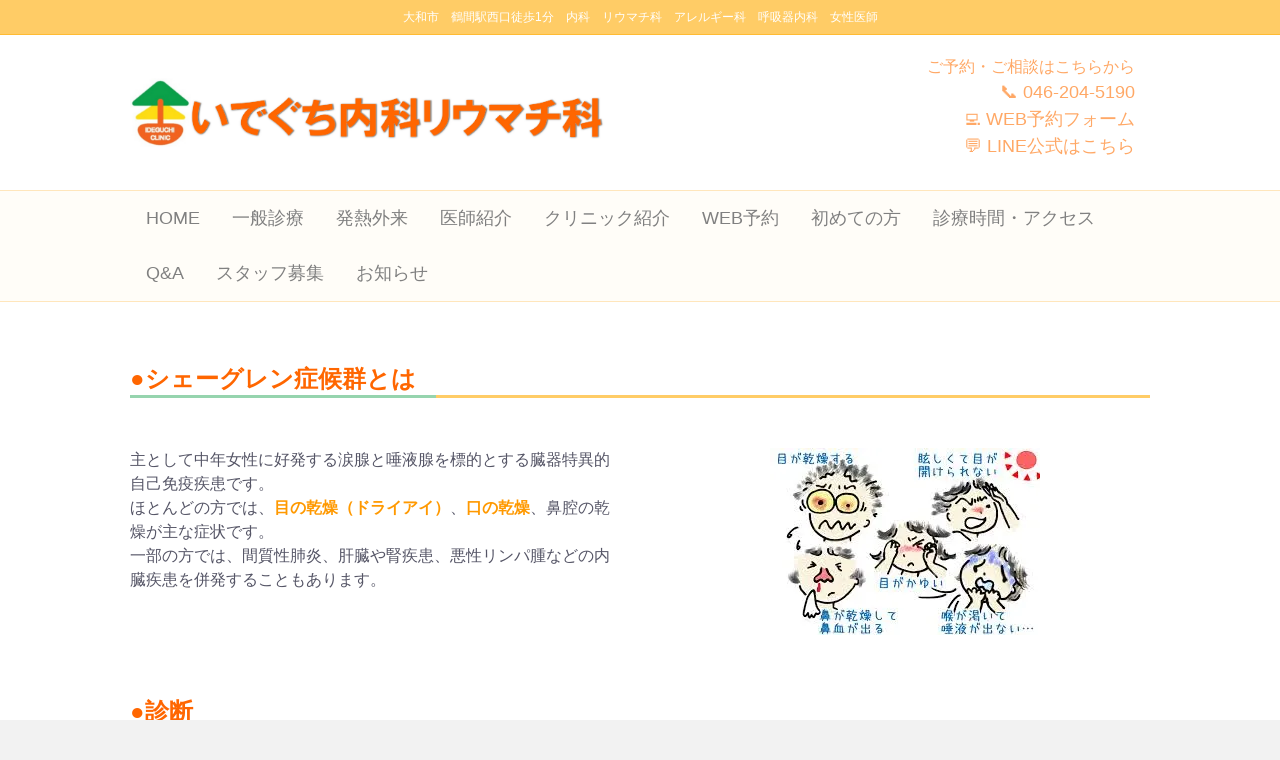

--- FILE ---
content_type: text/html; charset=UTF-8
request_url: https://ideguchi-naika.com/top/%e3%82%b7%e3%82%a7%e3%83%bc%e3%82%b0%e3%83%ac%e3%83%b3%e7%97%87%e5%80%99%e7%be%a4/
body_size: 15724
content:
<!DOCTYPE html>
<html dir="ltr" lang="ja" prefix="og: https://ogp.me/ns#">
<head>
<meta charset="UTF-8" />
<meta name='viewport' content='width=device-width, initial-scale=1.0' />
<meta http-equiv='X-UA-Compatible' content='IE=edge' />
<link rel="profile" href="https://gmpg.org/xfn/11" />
<title>シェーグレン症候群 | 小田急線鶴間駅西口徒歩1分の内科・リウマチのことなら「いでぐち内科リウマチ科」</title>
<style>img:is([sizes="auto" i], [sizes^="auto," i]) { contain-intrinsic-size: 3000px 1500px }</style>
<!-- All in One SEO 4.9.3 - aioseo.com -->
<meta name="robots" content="max-image-preview:large" />
<link rel="canonical" href="https://ideguchi-naika.com/top/%e3%82%b7%e3%82%a7%e3%83%bc%e3%82%b0%e3%83%ac%e3%83%b3%e7%97%87%e5%80%99%e7%be%a4/" />
<meta name="generator" content="All in One SEO (AIOSEO) 4.9.3" />
<meta property="og:locale" content="ja_JP" />
<meta property="og:site_name" content="小田急線鶴間駅西口徒歩1分の内科・リウマチのことなら「いでぐち内科リウマチ科」 | 大和市西鶴間の一般内科・リウマチ科・膠原病・アレルギー性疾患・呼吸器内科でお困りの方はお気軽に「いでぐち内科リウマチ科」までご相談下さい" />
<meta property="og:type" content="article" />
<meta property="og:title" content="シェーグレン症候群 | 小田急線鶴間駅西口徒歩1分の内科・リウマチのことなら「いでぐち内科リウマチ科」" />
<meta property="og:url" content="https://ideguchi-naika.com/top/%e3%82%b7%e3%82%a7%e3%83%bc%e3%82%b0%e3%83%ac%e3%83%b3%e7%97%87%e5%80%99%e7%be%a4/" />
<meta property="article:published_time" content="2018-01-29T13:25:46+00:00" />
<meta property="article:modified_time" content="2022-07-25T06:35:56+00:00" />
<meta name="twitter:card" content="summary" />
<meta name="twitter:title" content="シェーグレン症候群 | 小田急線鶴間駅西口徒歩1分の内科・リウマチのことなら「いでぐち内科リウマチ科」" />
<script type="application/ld+json" class="aioseo-schema">
{"@context":"https:\/\/schema.org","@graph":[{"@type":"BreadcrumbList","@id":"https:\/\/ideguchi-naika.com\/top\/%e3%82%b7%e3%82%a7%e3%83%bc%e3%82%b0%e3%83%ac%e3%83%b3%e7%97%87%e5%80%99%e7%be%a4\/#breadcrumblist","itemListElement":[{"@type":"ListItem","@id":"https:\/\/ideguchi-naika.com#listItem","position":1,"name":"Home","item":"https:\/\/ideguchi-naika.com","nextItem":{"@type":"ListItem","@id":"https:\/\/ideguchi-naika.com\/top\/%e3%82%b7%e3%82%a7%e3%83%bc%e3%82%b0%e3%83%ac%e3%83%b3%e7%97%87%e5%80%99%e7%be%a4\/#listItem","name":"\u30b7\u30a7\u30fc\u30b0\u30ec\u30f3\u75c7\u5019\u7fa4"}},{"@type":"ListItem","@id":"https:\/\/ideguchi-naika.com\/top\/%e3%82%b7%e3%82%a7%e3%83%bc%e3%82%b0%e3%83%ac%e3%83%b3%e7%97%87%e5%80%99%e7%be%a4\/#listItem","position":2,"name":"\u30b7\u30a7\u30fc\u30b0\u30ec\u30f3\u75c7\u5019\u7fa4","previousItem":{"@type":"ListItem","@id":"https:\/\/ideguchi-naika.com#listItem","name":"Home"}}]},{"@type":"Organization","@id":"https:\/\/ideguchi-naika.com\/#organization","name":"\u5c0f\u7530\u6025\u7dda\u9db4\u9593\u99c5\u897f\u53e3\u5f92\u6b691\u5206\u306e\u5185\u79d1\u30fb\u30ea\u30a6\u30de\u30c1\u306e\u3053\u3068\u306a\u3089\u300c\u3044\u3067\u3050\u3061\u5185\u79d1\u30ea\u30a6\u30de\u30c1\u79d1\u300d","description":"\u5927\u548c\u5e02\u897f\u9db4\u9593\u306e\u4e00\u822c\u5185\u79d1\u30fb\u30ea\u30a6\u30de\u30c1\u79d1\u30fb\u81a0\u539f\u75c5\u30fb\u30a2\u30ec\u30eb\u30ae\u30fc\u6027\u75be\u60a3\u30fb\u547c\u5438\u5668\u5185\u79d1\u3067\u304a\u56f0\u308a\u306e\u65b9\u306f\u304a\u6c17\u8efd\u306b\u300c\u3044\u3067\u3050\u3061\u5185\u79d1\u30ea\u30a6\u30de\u30c1\u79d1\u300d\u307e\u3067\u3054\u76f8\u8ac7\u4e0b\u3055\u3044","url":"https:\/\/ideguchi-naika.com\/"},{"@type":"WebPage","@id":"https:\/\/ideguchi-naika.com\/top\/%e3%82%b7%e3%82%a7%e3%83%bc%e3%82%b0%e3%83%ac%e3%83%b3%e7%97%87%e5%80%99%e7%be%a4\/#webpage","url":"https:\/\/ideguchi-naika.com\/top\/%e3%82%b7%e3%82%a7%e3%83%bc%e3%82%b0%e3%83%ac%e3%83%b3%e7%97%87%e5%80%99%e7%be%a4\/","name":"\u30b7\u30a7\u30fc\u30b0\u30ec\u30f3\u75c7\u5019\u7fa4 | \u5c0f\u7530\u6025\u7dda\u9db4\u9593\u99c5\u897f\u53e3\u5f92\u6b691\u5206\u306e\u5185\u79d1\u30fb\u30ea\u30a6\u30de\u30c1\u306e\u3053\u3068\u306a\u3089\u300c\u3044\u3067\u3050\u3061\u5185\u79d1\u30ea\u30a6\u30de\u30c1\u79d1\u300d","inLanguage":"ja","isPartOf":{"@id":"https:\/\/ideguchi-naika.com\/#website"},"breadcrumb":{"@id":"https:\/\/ideguchi-naika.com\/top\/%e3%82%b7%e3%82%a7%e3%83%bc%e3%82%b0%e3%83%ac%e3%83%b3%e7%97%87%e5%80%99%e7%be%a4\/#breadcrumblist"},"datePublished":"2018-01-29T22:25:46+09:00","dateModified":"2022-07-25T15:35:56+09:00"},{"@type":"WebSite","@id":"https:\/\/ideguchi-naika.com\/#website","url":"https:\/\/ideguchi-naika.com\/","name":"\u5c0f\u7530\u6025\u7dda\u9db4\u9593\u99c5\u897f\u53e3\u5f92\u6b691\u5206\u306e\u5185\u79d1\u30fb\u30ea\u30a6\u30de\u30c1\u306e\u3053\u3068\u306a\u3089\u300c\u3044\u3067\u3050\u3061\u5185\u79d1\u30ea\u30a6\u30de\u30c1\u79d1\u300d","description":"\u5927\u548c\u5e02\u897f\u9db4\u9593\u306e\u4e00\u822c\u5185\u79d1\u30fb\u30ea\u30a6\u30de\u30c1\u79d1\u30fb\u81a0\u539f\u75c5\u30fb\u30a2\u30ec\u30eb\u30ae\u30fc\u6027\u75be\u60a3\u30fb\u547c\u5438\u5668\u5185\u79d1\u3067\u304a\u56f0\u308a\u306e\u65b9\u306f\u304a\u6c17\u8efd\u306b\u300c\u3044\u3067\u3050\u3061\u5185\u79d1\u30ea\u30a6\u30de\u30c1\u79d1\u300d\u307e\u3067\u3054\u76f8\u8ac7\u4e0b\u3055\u3044","inLanguage":"ja","publisher":{"@id":"https:\/\/ideguchi-naika.com\/#organization"}}]}
</script>
<!-- All in One SEO -->
<!-- Jetpack Site Verification Tags -->
<meta name="google-site-verification" content="6cjT9RKDnVrodPjexjCvUT8X9TniO5P-lJSgFAb-SDg" />
<link rel='dns-prefetch' href='//webfonts.xserver.jp' />
<link rel='dns-prefetch' href='//secure.gravatar.com' />
<link rel='dns-prefetch' href='//stats.wp.com' />
<link rel='dns-prefetch' href='//v0.wordpress.com' />
<link rel='preconnect' href='//i0.wp.com' />
<link rel='preconnect' href='//c0.wp.com' />
<link rel="alternate" type="application/rss+xml" title="小田急線鶴間駅西口徒歩1分の内科・リウマチのことなら「いでぐち内科リウマチ科」 &raquo; フィード" href="https://ideguchi-naika.com/feed/" />
<script>
window._wpemojiSettings = {"baseUrl":"https:\/\/s.w.org\/images\/core\/emoji\/15.0.3\/72x72\/","ext":".png","svgUrl":"https:\/\/s.w.org\/images\/core\/emoji\/15.0.3\/svg\/","svgExt":".svg","source":{"concatemoji":"https:\/\/ideguchi-naika.com\/wp-includes\/js\/wp-emoji-release.min.js"}};
/*! This file is auto-generated */
!function(i,n){var o,s,e;function c(e){try{var t={supportTests:e,timestamp:(new Date).valueOf()};sessionStorage.setItem(o,JSON.stringify(t))}catch(e){}}function p(e,t,n){e.clearRect(0,0,e.canvas.width,e.canvas.height),e.fillText(t,0,0);var t=new Uint32Array(e.getImageData(0,0,e.canvas.width,e.canvas.height).data),r=(e.clearRect(0,0,e.canvas.width,e.canvas.height),e.fillText(n,0,0),new Uint32Array(e.getImageData(0,0,e.canvas.width,e.canvas.height).data));return t.every(function(e,t){return e===r[t]})}function u(e,t,n){switch(t){case"flag":return n(e,"\ud83c\udff3\ufe0f\u200d\u26a7\ufe0f","\ud83c\udff3\ufe0f\u200b\u26a7\ufe0f")?!1:!n(e,"\ud83c\uddfa\ud83c\uddf3","\ud83c\uddfa\u200b\ud83c\uddf3")&&!n(e,"\ud83c\udff4\udb40\udc67\udb40\udc62\udb40\udc65\udb40\udc6e\udb40\udc67\udb40\udc7f","\ud83c\udff4\u200b\udb40\udc67\u200b\udb40\udc62\u200b\udb40\udc65\u200b\udb40\udc6e\u200b\udb40\udc67\u200b\udb40\udc7f");case"emoji":return!n(e,"\ud83d\udc26\u200d\u2b1b","\ud83d\udc26\u200b\u2b1b")}return!1}function f(e,t,n){var r="undefined"!=typeof WorkerGlobalScope&&self instanceof WorkerGlobalScope?new OffscreenCanvas(300,150):i.createElement("canvas"),a=r.getContext("2d",{willReadFrequently:!0}),o=(a.textBaseline="top",a.font="600 32px Arial",{});return e.forEach(function(e){o[e]=t(a,e,n)}),o}function t(e){var t=i.createElement("script");t.src=e,t.defer=!0,i.head.appendChild(t)}"undefined"!=typeof Promise&&(o="wpEmojiSettingsSupports",s=["flag","emoji"],n.supports={everything:!0,everythingExceptFlag:!0},e=new Promise(function(e){i.addEventListener("DOMContentLoaded",e,{once:!0})}),new Promise(function(t){var n=function(){try{var e=JSON.parse(sessionStorage.getItem(o));if("object"==typeof e&&"number"==typeof e.timestamp&&(new Date).valueOf()<e.timestamp+604800&&"object"==typeof e.supportTests)return e.supportTests}catch(e){}return null}();if(!n){if("undefined"!=typeof Worker&&"undefined"!=typeof OffscreenCanvas&&"undefined"!=typeof URL&&URL.createObjectURL&&"undefined"!=typeof Blob)try{var e="postMessage("+f.toString()+"("+[JSON.stringify(s),u.toString(),p.toString()].join(",")+"));",r=new Blob([e],{type:"text/javascript"}),a=new Worker(URL.createObjectURL(r),{name:"wpTestEmojiSupports"});return void(a.onmessage=function(e){c(n=e.data),a.terminate(),t(n)})}catch(e){}c(n=f(s,u,p))}t(n)}).then(function(e){for(var t in e)n.supports[t]=e[t],n.supports.everything=n.supports.everything&&n.supports[t],"flag"!==t&&(n.supports.everythingExceptFlag=n.supports.everythingExceptFlag&&n.supports[t]);n.supports.everythingExceptFlag=n.supports.everythingExceptFlag&&!n.supports.flag,n.DOMReady=!1,n.readyCallback=function(){n.DOMReady=!0}}).then(function(){return e}).then(function(){var e;n.supports.everything||(n.readyCallback(),(e=n.source||{}).concatemoji?t(e.concatemoji):e.wpemoji&&e.twemoji&&(t(e.twemoji),t(e.wpemoji)))}))}((window,document),window._wpemojiSettings);
</script>
<!-- <link rel='stylesheet' id='sbi_styles-css' href='https://ideguchi-naika.com/wp-content/plugins/instagram-feed/css/sbi-styles.min.css' media='all' /> -->
<link rel="stylesheet" type="text/css" href="//ideguchi-naika.com/wp-content/cache/wpfc-minified/drtsrwd/7wdz.css" media="all"/>
<style id='wp-emoji-styles-inline-css'>
img.wp-smiley, img.emoji {
display: inline !important;
border: none !important;
box-shadow: none !important;
height: 1em !important;
width: 1em !important;
margin: 0 0.07em !important;
vertical-align: -0.1em !important;
background: none !important;
padding: 0 !important;
}
</style>
<link rel='stylesheet' id='wp-block-library-css' href='https://c0.wp.com/c/6.7.4/wp-includes/css/dist/block-library/style.min.css' media='all' />
<style id='wp-block-library-theme-inline-css'>
.wp-block-audio :where(figcaption){color:#555;font-size:13px;text-align:center}.is-dark-theme .wp-block-audio :where(figcaption){color:#ffffffa6}.wp-block-audio{margin:0 0 1em}.wp-block-code{border:1px solid #ccc;border-radius:4px;font-family:Menlo,Consolas,monaco,monospace;padding:.8em 1em}.wp-block-embed :where(figcaption){color:#555;font-size:13px;text-align:center}.is-dark-theme .wp-block-embed :where(figcaption){color:#ffffffa6}.wp-block-embed{margin:0 0 1em}.blocks-gallery-caption{color:#555;font-size:13px;text-align:center}.is-dark-theme .blocks-gallery-caption{color:#ffffffa6}:root :where(.wp-block-image figcaption){color:#555;font-size:13px;text-align:center}.is-dark-theme :root :where(.wp-block-image figcaption){color:#ffffffa6}.wp-block-image{margin:0 0 1em}.wp-block-pullquote{border-bottom:4px solid;border-top:4px solid;color:currentColor;margin-bottom:1.75em}.wp-block-pullquote cite,.wp-block-pullquote footer,.wp-block-pullquote__citation{color:currentColor;font-size:.8125em;font-style:normal;text-transform:uppercase}.wp-block-quote{border-left:.25em solid;margin:0 0 1.75em;padding-left:1em}.wp-block-quote cite,.wp-block-quote footer{color:currentColor;font-size:.8125em;font-style:normal;position:relative}.wp-block-quote:where(.has-text-align-right){border-left:none;border-right:.25em solid;padding-left:0;padding-right:1em}.wp-block-quote:where(.has-text-align-center){border:none;padding-left:0}.wp-block-quote.is-large,.wp-block-quote.is-style-large,.wp-block-quote:where(.is-style-plain){border:none}.wp-block-search .wp-block-search__label{font-weight:700}.wp-block-search__button{border:1px solid #ccc;padding:.375em .625em}:where(.wp-block-group.has-background){padding:1.25em 2.375em}.wp-block-separator.has-css-opacity{opacity:.4}.wp-block-separator{border:none;border-bottom:2px solid;margin-left:auto;margin-right:auto}.wp-block-separator.has-alpha-channel-opacity{opacity:1}.wp-block-separator:not(.is-style-wide):not(.is-style-dots){width:100px}.wp-block-separator.has-background:not(.is-style-dots){border-bottom:none;height:1px}.wp-block-separator.has-background:not(.is-style-wide):not(.is-style-dots){height:2px}.wp-block-table{margin:0 0 1em}.wp-block-table td,.wp-block-table th{word-break:normal}.wp-block-table :where(figcaption){color:#555;font-size:13px;text-align:center}.is-dark-theme .wp-block-table :where(figcaption){color:#ffffffa6}.wp-block-video :where(figcaption){color:#555;font-size:13px;text-align:center}.is-dark-theme .wp-block-video :where(figcaption){color:#ffffffa6}.wp-block-video{margin:0 0 1em}:root :where(.wp-block-template-part.has-background){margin-bottom:0;margin-top:0;padding:1.25em 2.375em}
</style>
<!-- <link rel='stylesheet' id='aioseo/css/src/vue/standalone/blocks/table-of-contents/global.scss-css' href='https://ideguchi-naika.com/wp-content/plugins/all-in-one-seo-pack/dist/Lite/assets/css/table-of-contents/global.e90f6d47.css' media='all' /> -->
<link rel="stylesheet" type="text/css" href="//ideguchi-naika.com/wp-content/cache/wpfc-minified/rww6mo0/7wdz.css" media="all"/>
<link rel='stylesheet' id='mediaelement-css' href='https://c0.wp.com/c/6.7.4/wp-includes/js/mediaelement/mediaelementplayer-legacy.min.css' media='all' />
<link rel='stylesheet' id='wp-mediaelement-css' href='https://c0.wp.com/c/6.7.4/wp-includes/js/mediaelement/wp-mediaelement.min.css' media='all' />
<style id='jetpack-sharing-buttons-style-inline-css'>
.jetpack-sharing-buttons__services-list{display:flex;flex-direction:row;flex-wrap:wrap;gap:0;list-style-type:none;margin:5px;padding:0}.jetpack-sharing-buttons__services-list.has-small-icon-size{font-size:12px}.jetpack-sharing-buttons__services-list.has-normal-icon-size{font-size:16px}.jetpack-sharing-buttons__services-list.has-large-icon-size{font-size:24px}.jetpack-sharing-buttons__services-list.has-huge-icon-size{font-size:36px}@media print{.jetpack-sharing-buttons__services-list{display:none!important}}.editor-styles-wrapper .wp-block-jetpack-sharing-buttons{gap:0;padding-inline-start:0}ul.jetpack-sharing-buttons__services-list.has-background{padding:1.25em 2.375em}
</style>
<style id='classic-theme-styles-inline-css'>
/*! This file is auto-generated */
.wp-block-button__link{color:#fff;background-color:#32373c;border-radius:9999px;box-shadow:none;text-decoration:none;padding:calc(.667em + 2px) calc(1.333em + 2px);font-size:1.125em}.wp-block-file__button{background:#32373c;color:#fff;text-decoration:none}
</style>
<style id='global-styles-inline-css'>
:root{--wp--preset--aspect-ratio--square: 1;--wp--preset--aspect-ratio--4-3: 4/3;--wp--preset--aspect-ratio--3-4: 3/4;--wp--preset--aspect-ratio--3-2: 3/2;--wp--preset--aspect-ratio--2-3: 2/3;--wp--preset--aspect-ratio--16-9: 16/9;--wp--preset--aspect-ratio--9-16: 9/16;--wp--preset--color--black: #000000;--wp--preset--color--cyan-bluish-gray: #abb8c3;--wp--preset--color--white: #ffffff;--wp--preset--color--pale-pink: #f78da7;--wp--preset--color--vivid-red: #cf2e2e;--wp--preset--color--luminous-vivid-orange: #ff6900;--wp--preset--color--luminous-vivid-amber: #fcb900;--wp--preset--color--light-green-cyan: #7bdcb5;--wp--preset--color--vivid-green-cyan: #00d084;--wp--preset--color--pale-cyan-blue: #8ed1fc;--wp--preset--color--vivid-cyan-blue: #0693e3;--wp--preset--color--vivid-purple: #9b51e0;--wp--preset--gradient--vivid-cyan-blue-to-vivid-purple: linear-gradient(135deg,rgba(6,147,227,1) 0%,rgb(155,81,224) 100%);--wp--preset--gradient--light-green-cyan-to-vivid-green-cyan: linear-gradient(135deg,rgb(122,220,180) 0%,rgb(0,208,130) 100%);--wp--preset--gradient--luminous-vivid-amber-to-luminous-vivid-orange: linear-gradient(135deg,rgba(252,185,0,1) 0%,rgba(255,105,0,1) 100%);--wp--preset--gradient--luminous-vivid-orange-to-vivid-red: linear-gradient(135deg,rgba(255,105,0,1) 0%,rgb(207,46,46) 100%);--wp--preset--gradient--very-light-gray-to-cyan-bluish-gray: linear-gradient(135deg,rgb(238,238,238) 0%,rgb(169,184,195) 100%);--wp--preset--gradient--cool-to-warm-spectrum: linear-gradient(135deg,rgb(74,234,220) 0%,rgb(151,120,209) 20%,rgb(207,42,186) 40%,rgb(238,44,130) 60%,rgb(251,105,98) 80%,rgb(254,248,76) 100%);--wp--preset--gradient--blush-light-purple: linear-gradient(135deg,rgb(255,206,236) 0%,rgb(152,150,240) 100%);--wp--preset--gradient--blush-bordeaux: linear-gradient(135deg,rgb(254,205,165) 0%,rgb(254,45,45) 50%,rgb(107,0,62) 100%);--wp--preset--gradient--luminous-dusk: linear-gradient(135deg,rgb(255,203,112) 0%,rgb(199,81,192) 50%,rgb(65,88,208) 100%);--wp--preset--gradient--pale-ocean: linear-gradient(135deg,rgb(255,245,203) 0%,rgb(182,227,212) 50%,rgb(51,167,181) 100%);--wp--preset--gradient--electric-grass: linear-gradient(135deg,rgb(202,248,128) 0%,rgb(113,206,126) 100%);--wp--preset--gradient--midnight: linear-gradient(135deg,rgb(2,3,129) 0%,rgb(40,116,252) 100%);--wp--preset--font-size--small: 13px;--wp--preset--font-size--medium: 20px;--wp--preset--font-size--large: 36px;--wp--preset--font-size--x-large: 42px;--wp--preset--spacing--20: 0.44rem;--wp--preset--spacing--30: 0.67rem;--wp--preset--spacing--40: 1rem;--wp--preset--spacing--50: 1.5rem;--wp--preset--spacing--60: 2.25rem;--wp--preset--spacing--70: 3.38rem;--wp--preset--spacing--80: 5.06rem;--wp--preset--shadow--natural: 6px 6px 9px rgba(0, 0, 0, 0.2);--wp--preset--shadow--deep: 12px 12px 50px rgba(0, 0, 0, 0.4);--wp--preset--shadow--sharp: 6px 6px 0px rgba(0, 0, 0, 0.2);--wp--preset--shadow--outlined: 6px 6px 0px -3px rgba(255, 255, 255, 1), 6px 6px rgba(0, 0, 0, 1);--wp--preset--shadow--crisp: 6px 6px 0px rgba(0, 0, 0, 1);}:where(.is-layout-flex){gap: 0.5em;}:where(.is-layout-grid){gap: 0.5em;}body .is-layout-flex{display: flex;}.is-layout-flex{flex-wrap: wrap;align-items: center;}.is-layout-flex > :is(*, div){margin: 0;}body .is-layout-grid{display: grid;}.is-layout-grid > :is(*, div){margin: 0;}:where(.wp-block-columns.is-layout-flex){gap: 2em;}:where(.wp-block-columns.is-layout-grid){gap: 2em;}:where(.wp-block-post-template.is-layout-flex){gap: 1.25em;}:where(.wp-block-post-template.is-layout-grid){gap: 1.25em;}.has-black-color{color: var(--wp--preset--color--black) !important;}.has-cyan-bluish-gray-color{color: var(--wp--preset--color--cyan-bluish-gray) !important;}.has-white-color{color: var(--wp--preset--color--white) !important;}.has-pale-pink-color{color: var(--wp--preset--color--pale-pink) !important;}.has-vivid-red-color{color: var(--wp--preset--color--vivid-red) !important;}.has-luminous-vivid-orange-color{color: var(--wp--preset--color--luminous-vivid-orange) !important;}.has-luminous-vivid-amber-color{color: var(--wp--preset--color--luminous-vivid-amber) !important;}.has-light-green-cyan-color{color: var(--wp--preset--color--light-green-cyan) !important;}.has-vivid-green-cyan-color{color: var(--wp--preset--color--vivid-green-cyan) !important;}.has-pale-cyan-blue-color{color: var(--wp--preset--color--pale-cyan-blue) !important;}.has-vivid-cyan-blue-color{color: var(--wp--preset--color--vivid-cyan-blue) !important;}.has-vivid-purple-color{color: var(--wp--preset--color--vivid-purple) !important;}.has-black-background-color{background-color: var(--wp--preset--color--black) !important;}.has-cyan-bluish-gray-background-color{background-color: var(--wp--preset--color--cyan-bluish-gray) !important;}.has-white-background-color{background-color: var(--wp--preset--color--white) !important;}.has-pale-pink-background-color{background-color: var(--wp--preset--color--pale-pink) !important;}.has-vivid-red-background-color{background-color: var(--wp--preset--color--vivid-red) !important;}.has-luminous-vivid-orange-background-color{background-color: var(--wp--preset--color--luminous-vivid-orange) !important;}.has-luminous-vivid-amber-background-color{background-color: var(--wp--preset--color--luminous-vivid-amber) !important;}.has-light-green-cyan-background-color{background-color: var(--wp--preset--color--light-green-cyan) !important;}.has-vivid-green-cyan-background-color{background-color: var(--wp--preset--color--vivid-green-cyan) !important;}.has-pale-cyan-blue-background-color{background-color: var(--wp--preset--color--pale-cyan-blue) !important;}.has-vivid-cyan-blue-background-color{background-color: var(--wp--preset--color--vivid-cyan-blue) !important;}.has-vivid-purple-background-color{background-color: var(--wp--preset--color--vivid-purple) !important;}.has-black-border-color{border-color: var(--wp--preset--color--black) !important;}.has-cyan-bluish-gray-border-color{border-color: var(--wp--preset--color--cyan-bluish-gray) !important;}.has-white-border-color{border-color: var(--wp--preset--color--white) !important;}.has-pale-pink-border-color{border-color: var(--wp--preset--color--pale-pink) !important;}.has-vivid-red-border-color{border-color: var(--wp--preset--color--vivid-red) !important;}.has-luminous-vivid-orange-border-color{border-color: var(--wp--preset--color--luminous-vivid-orange) !important;}.has-luminous-vivid-amber-border-color{border-color: var(--wp--preset--color--luminous-vivid-amber) !important;}.has-light-green-cyan-border-color{border-color: var(--wp--preset--color--light-green-cyan) !important;}.has-vivid-green-cyan-border-color{border-color: var(--wp--preset--color--vivid-green-cyan) !important;}.has-pale-cyan-blue-border-color{border-color: var(--wp--preset--color--pale-cyan-blue) !important;}.has-vivid-cyan-blue-border-color{border-color: var(--wp--preset--color--vivid-cyan-blue) !important;}.has-vivid-purple-border-color{border-color: var(--wp--preset--color--vivid-purple) !important;}.has-vivid-cyan-blue-to-vivid-purple-gradient-background{background: var(--wp--preset--gradient--vivid-cyan-blue-to-vivid-purple) !important;}.has-light-green-cyan-to-vivid-green-cyan-gradient-background{background: var(--wp--preset--gradient--light-green-cyan-to-vivid-green-cyan) !important;}.has-luminous-vivid-amber-to-luminous-vivid-orange-gradient-background{background: var(--wp--preset--gradient--luminous-vivid-amber-to-luminous-vivid-orange) !important;}.has-luminous-vivid-orange-to-vivid-red-gradient-background{background: var(--wp--preset--gradient--luminous-vivid-orange-to-vivid-red) !important;}.has-very-light-gray-to-cyan-bluish-gray-gradient-background{background: var(--wp--preset--gradient--very-light-gray-to-cyan-bluish-gray) !important;}.has-cool-to-warm-spectrum-gradient-background{background: var(--wp--preset--gradient--cool-to-warm-spectrum) !important;}.has-blush-light-purple-gradient-background{background: var(--wp--preset--gradient--blush-light-purple) !important;}.has-blush-bordeaux-gradient-background{background: var(--wp--preset--gradient--blush-bordeaux) !important;}.has-luminous-dusk-gradient-background{background: var(--wp--preset--gradient--luminous-dusk) !important;}.has-pale-ocean-gradient-background{background: var(--wp--preset--gradient--pale-ocean) !important;}.has-electric-grass-gradient-background{background: var(--wp--preset--gradient--electric-grass) !important;}.has-midnight-gradient-background{background: var(--wp--preset--gradient--midnight) !important;}.has-small-font-size{font-size: var(--wp--preset--font-size--small) !important;}.has-medium-font-size{font-size: var(--wp--preset--font-size--medium) !important;}.has-large-font-size{font-size: var(--wp--preset--font-size--large) !important;}.has-x-large-font-size{font-size: var(--wp--preset--font-size--x-large) !important;}
:where(.wp-block-post-template.is-layout-flex){gap: 1.25em;}:where(.wp-block-post-template.is-layout-grid){gap: 1.25em;}
:where(.wp-block-columns.is-layout-flex){gap: 2em;}:where(.wp-block-columns.is-layout-grid){gap: 2em;}
:root :where(.wp-block-pullquote){font-size: 1.5em;line-height: 1.6;}
</style>
<!-- <link rel='stylesheet' id='fl-builder-layout-1862-css' href='https://ideguchi-naika.com/wp-content/uploads/bb-plugin/cache/1862-layout.css' media='all' /> -->
<!-- <link rel='stylesheet' id='biz-cal-style-css' href='https://ideguchi-naika.com/wp-content/plugins/biz-calendar/biz-cal.css' media='all' /> -->
<!-- <link rel='stylesheet' id='jquery-magnificpopup-css' href='https://ideguchi-naika.com/wp-content/plugins/bb-plugin/css/jquery.magnificpopup.min.css' media='all' /> -->
<!-- <link rel='stylesheet' id='bootstrap-css' href='https://ideguchi-naika.com/wp-content/themes/bb-theme/css/bootstrap.min.css' media='all' /> -->
<!-- <link rel='stylesheet' id='fl-automator-skin-css' href='https://ideguchi-naika.com/wp-content/uploads/bb-theme/skin-661cde75b42ff.css' media='all' /> -->
<!-- <link rel='stylesheet' id='fl-child-theme-css' href='https://ideguchi-naika.com/wp-content/themes/bb-theme-child/style.css' media='all' /> -->
<link rel="stylesheet" type="text/css" href="//ideguchi-naika.com/wp-content/cache/wpfc-minified/70icn79r/8agl.css" media="all"/>
<script src="https://c0.wp.com/c/6.7.4/wp-includes/js/jquery/jquery.min.js" id="jquery-core-js"></script>
<script src="https://c0.wp.com/c/6.7.4/wp-includes/js/jquery/jquery-migrate.min.js" id="jquery-migrate-js"></script>
<script src="//webfonts.xserver.jp/js/xserverv3.js?fadein=0" id="typesquare_std-js"></script>
<script id="biz-cal-script-js-extra">
var bizcalOptions = {"holiday_title":"\u4f11\u8a3a\u65e5","sun":"on","wed":"on","holiday":"on","temp_holidays":"2022-11-03\r\n2022-12-29\r\n2022-12-30\r\n2022-12-31\r\n2023-01-01\r\n2023-01-02\r\n2023-01-03\r\n2023-01-09\r\n2023-03-02\r\n2023-03-03\r\n2023-03-04\r\n2023-04-25\r\n2023-05-30\r\n2023-06-22\r\n2023-06-27\r\n2023-07-20\r\n2023-08-18\r\n2023-06-10\r\n2023-09-08\r\n2023-10-16\r\n2023-10-17\r\n2023-10-19\r\n2023-11-11\r\n2023-12-29\r\n2023-12-30\r\n2024-01-02\r\n2024-01-16\r\n2024-02-13\r\n2024-03-12\r\n2024-04-18\r\n2024-04-29\r\n2024-05-03\r\n2024-05-04\r\n2024-05-06\r\n2024-07-15\r\n2024-08-12\r\n2024-09-16\r\n2024-09-23\r\n2024-10-14\r\n2024-11-04\r\n2024-11-23\r\n2024-06-20\r\n2024-06-21\r\n2024-08-26\r\n2024-12-30\r\n2024-12-31\r\n2025-01-02\r\n2025-01-03\r\n2025-01-13\r\n2025-02-11\r\n2025-02-24\r\n2025-03-20\r\n2025-05-03\r\n2025-05-05\r\n2025-05-06\r\n2025-07-15\r\n2025-07-21\r\n2025-08-11\r\n2025-09-15\r\n2025-09-23\r\n2025-10-13\r\n2025-11-03\r\n2025-11-24\r\n2025-12-29\r\n2025-12-30\r\n2025-12-31\r\n2026-01-01\r\n2026-01-02\r\n2026-01-03\r\n2026-01-12\r\n2026-02-23","temp_weekdays":"2019-05-06\r\n2019-12-23\r\n2020-07-20\r\n2020-10-12\r\n2023-02-11\r\n\r\n","eventday_title":"\u5909\u5247\u8a3a\u7642\u65e5","eventday_url":"","eventdays":"2023-01-10\r\n2023-02-14\r\n2023-03-14\r\n2023-04-11\r\n2023-05-09\r\n2023-06-23\r\n2023-06-09\r\n2023-08-29\r\n2023-09-26\r\n2023-10-31\r\n2023-11-28\r\n2023-12-28\r\n2024-01-30\r\n2024-02-27\r\n2024-03-26\r\n2024-05-16\r\n2024-10-15\r\n2024-10-26\r\n2024-10-29\r\n2024-11-02\r\n2024-11-26\r\n2025-01-28\r\n2025-02-15\r\n2025-02-25\r\n2025-03-25\r\n2025-04-22\r\n2025-04-24\r\n2025-05-27\r\n2025-05-31\r\n2025-06-10\r\n2025-06-12\r\n2025-06-24\r\n2025-07-29\r\n2025-07-31\r\n2025-08-01\r\n2025-08-09\r\n2025-08-26\r\n2025-09-20\r\n2025-09-26\r\n2025-09-27\r\n2025-09-30\r\n2025-10-21\r\n2025-10-23\r\n2025-10-24\r\n2025-10-28\r\n2025-11-08\r\n2025-11-15\r\n2025-11-25\r\n2025-11-29\r\n2025-12-06\r\n2025-12-23\r\n2026-01-24\r\n2026-01-27\r\n2026-02-06\r\n2026-02-10\r\n2026-02-20\r\n2026-02-24","nextmonthlimit":"6","prevmonthlimit":"3","plugindir":"https:\/\/ideguchi-naika.com\/wp-content\/plugins\/biz-calendar\/","national_holiday":["2021-01-01","2021-01-11","2021-02-11","2021-02-23","2021-03-20","2021-04-29","2021-05-03","2021-05-04","2021-05-05","2021-07-22","2021-07-23","2021-08-08","2021-08-09","2021-09-20","2021-09-23","2021-11-03","2021-11-23","2022-01-01","2022-01-10","2022-02-11","2022-02-23","2022-03-21","2022-04-29","2022-05-03","2022-05-04","2022-05-05","2022-07-18","2022-08-11","2022-09-19","2022-09-23","2022-10-10","2022-11-03","2022-11-23","2023-01-01","2023-01-02","2023-01-09","2023-02-11","2023-02-23","2023-03-21","2023-04-29","2023-05-03","2023-05-04","2023-05-05","2023-07-17","2023-08-11","2023-09-18","2023-09-23","2023-10-09","2023-11-03","2023-11-23","2024-01-01","2024-01-08","2024-02-11","2024-02-12","2024-02-23","2024-03-20"]};
</script>
<script src="https://ideguchi-naika.com/wp-content/plugins/biz-calendar/calendar.js" id="biz-cal-script-js"></script>
<link rel="https://api.w.org/" href="https://ideguchi-naika.com/wp-json/" /><link rel="alternate" title="JSON" type="application/json" href="https://ideguchi-naika.com/wp-json/wp/v2/pages/1862" /><link rel="EditURI" type="application/rsd+xml" title="RSD" href="https://ideguchi-naika.com/xmlrpc.php?rsd" />
<link rel='shortlink' href='https://wp.me/P9mHHq-u2' />
<link rel="alternate" title="oEmbed (JSON)" type="application/json+oembed" href="https://ideguchi-naika.com/wp-json/oembed/1.0/embed?url=https%3A%2F%2Fideguchi-naika.com%2Ftop%2F%25e3%2582%25b7%25e3%2582%25a7%25e3%2583%25bc%25e3%2582%25b0%25e3%2583%25ac%25e3%2583%25b3%25e7%2597%2587%25e5%2580%2599%25e7%25be%25a4%2F" />
<link rel="alternate" title="oEmbed (XML)" type="text/xml+oembed" href="https://ideguchi-naika.com/wp-json/oembed/1.0/embed?url=https%3A%2F%2Fideguchi-naika.com%2Ftop%2F%25e3%2582%25b7%25e3%2582%25a7%25e3%2583%25bc%25e3%2582%25b0%25e3%2583%25ac%25e3%2583%25b3%25e7%2597%2587%25e5%2580%2599%25e7%25be%25a4%2F&#038;format=xml" />
<style>img#wpstats{display:none}</style>
<style id="wp-custom-css">
/*
ここに独自の CSS を追加することができます。
詳しくは上のヘルプアイコンをクリックしてください。
*/
body{ font-family: "ヒラギノ角ゴ Pro W3", "Hiragino Kaku Gothic Pro", "メイリオ", Meiryo, Osaka, "ＭＳ Ｐゴシック", "MS PGothic", sans-serif; color: #555566; }
table.brwsr1 {
font-size: 12px;
margin: 0 auto;
border-collapse: separate;
border-spacing: 0px 1px;
}
footer {
font-size: 13px;
}
/* table　マウスホバーでカラー変更 */  
table {
border-collapse: collapse;
width:100%;
}
th.t_top {
border-top-width: 4px;
border-top-style: solid;
border-top-color: #4c7bb2;
}
th {
border-bottom: #e3e3e3 1px dotted;
text-align: left;
padding: 10px;
font-weight: normal;
}
td.t_top {
border-top: #b3b3b3 4px solid;
}
td {
border-bottom: #e3e3e3 1px dotted;
text-align: left;
padding: 10px;
}
tr:hover {
background: #3D80DF;
color: #FFFFFF;
}
/* table1　診療時間など */  
table.brwsr1 th {
padding: 12px;
vertical-align: middle;
text-align: left;
border-bottom: #999 1px solid;
color: #fff;
}
table.brwsr1 td {
padding: 12px;
vertical-align: middle;
text-align: left;
border-bottom: #999 1px solid;
font-size: 11px;
}
table.brwsr1 th.r1 {
border-right: #999 1px solid;
background-color: #088A08;
text-align: center;
}
table.brwsr1 th.r2,
table.brwsr1 td.r2 {
border-left: #fff 1px solid;
border-right: #999 1px solid;
background-color: #088A08;
}
table.brwsr1 th.r2,
table.brwsr1 th.r3,
table.brwsr1 th.r4 {
text-align: center;
}
table.brwsr1 th.r3,
table.brwsr1 td.r3 {
border-left: #fff 1px solid;
border-right: #999 1px solid;
background: #7cacc2;
}
table.brwsr1 th.r4,
table.brwsr1 td.r4 {
border-left: #fff 1px solid;
background-color: #f9edda;
text-align: center;
}
/* table2 */ 
table.brwsr2 {
font-size: 12px;
margin: 0 auto;
border-collapse: separate;
border-spacing: 0px 1px;
}
table.brwsr2 th {
padding: 12px;
vertical-align: middle;
text-align: left;
border-bottom: #999 1px solid;
color: #fff;
}
table.brwsr2 td {
padding: 14px;
vertical-align: middle;
text-align: left;
border-bottom: #999 1px solid;
font-size: 14px;
}
table.brwsr2 th.r1 {
border-right: #999 1px solid;
background-color: #555566;
text-align: center;
}
table.brwsr2 th.r2,
table.brwsr2 td.r2 {
border-left: #fff 1px solid;
border-right: #999 1px solid;
background-color: #757575;
}
table.brwsr2 th.r2,
table.brwsr2 th.r3,
table.brwsr2 th.r4 {
text-align: center;
}
table.brwsr2 th.r3,
table.brwsr2 td.r3 {
border-left: #fff 1px solid;
border-right: #999 1px solid;
background: #B2DFDB;
}
table.brwsr2 th.r4,
table.brwsr2 td.r4 {
border-left: #fff 1px solid;
background-color: #dddddd;
color: #555;
}
/* --- Sidebar Starts --- */
.fl-sidebar {
font-size: 14px;
margin-bottom: 54px;
}
.fl-sidebar img {
max-width: 100%;
height: auto;
}
.fl-sidebar select {
max-width: 100%;
margin-top: 12px;
margin-bottom: 12px;
}
.fl-sidebar .tagcloud a {
padding: 5px 7px 5px 7px;
border: 1px solid #cfcfcf;
display: inline-block;
margin-bottom: 10px;
margin-right: 10px;
transition: all .4s;
background: #dfdfdf;
color: #000;
box-shadow: 0px 3px 0px 0px rgba(0,0,0,0.07 );
border-radius: 1px;
}
.fl-sidebar .tagcloud a:hover {
background: #1EB48A;
color: #fff;
border: 1px solid #1EB48A;
}
.fl-sidebar .menu ul li a, .footer .menu ul li a {
padding-top: 0;
padding-bottom: 0;
padding-left: 0;
padding-right: 0;
display: block;
font-size: 14px;
}
.fl-sidebar .menu ul {
float: none;
}
.fl-sidebar .menu ul li,  .footer .menu ul li {
height: auto;
}
.fl-sidebar .menu ul li:after, .footer .menu ul li:after {
content: "";
color: #fff;
}
.fl-sidebar ul li {
margin-bottom: 15px;
padding-left: 26px;
padding: 5px 0;
border-bottom: 1px solid #ecf0f1;
}
.fl-sidebar ul li a:hover, .sidebar a.rsswidget:hover {
color: #1EB48A;
}
.fl-sidebar ul li a, .sidebar a.rsswidget {
color: #222;
}
.fl-sidebar h4, .sidebar h3 {
margin-bottom: 9px;
padding-bottom: 5px;
text-transform: uppercase;
background-color: #E9E9E9;
width: auto;
padding-left: 10px;
border-bottom-width: 1px;
border-bottom-style: solid;
border-bottom-color: #999;
padding-top: 4px;
color: #555566;
}
.fl-sidebar ul.children, .sidebar ul.sub-menu {
margin-top: 14px;
}
/* -- sidebar search widget --*/
.fl-sidebar #search, .sidebar #s {
border: 1px solid #1EB48A;
border-radius: 4px;
padding: 7px 10px 7px 32px;
width: 100%;
margin-bottom: 15px;
line-height: 20px;
}
.fl-sidebar .searchform div input[type=submit] {
position: absolute;
top: 1px;
right: 1px;
background: #1EB48A url(../images/pattern-submit.png);
border-top-right-radius: 4px;
padding: 6px 13px 7px 13px;
border-bottom-right-radius: 4px;
border: 0px;
border-top: 1px solid #1EB48A;
border-left: 1px solid #1EB48A;
color: #fff;
width: auto;
height: inherit;
line-height: 20px;
}
.screen-reader-text {
display: none;
}
.fl-sidebar ol, .footer ol, .sidebar ul, .footer ul {
list-style: none;
}
.fl-sidebar h3:before {
position: absolute;
content: "";
height: 4px;
background: #1EB48A;
width: 90px;
bottom: -4px;
left: 0px;
}
.fl-sidebar h3 {
border-bottom: 4px solid #E5E5E5;
position: relative;
}
.fl-content h3 {
border-bottom: 4px solid #E5308E;
position: relative;
}
.fl-content h3{
border-bottom: solid 3px #ffcc66;
position: relative;
}
.fl-content h3:after {
position: absolute;
content: " ";
display: block;
border-bottom: solid 3px #96d4ae;
bottom: -3px;
width: 30%;
}
.fl-content h4 {
background: linear-gradient(transparent 70%, #96d4ae 70%);
}
.fl-content h5{
padding: 15px;/*文字周りの余白*/
color: #96d4ae;/*文字色*/
background: #ffcc66;/*背景色*/
font-size: 26px;
}
/************************************
** 折り畳みアーカイブウィジェット
************************************/
.widget_archive a.year{
cursor: pointer;
text-decoration: underline;
}
.widget_archive .years ul {
-webkit-transition: .3s ease;
transition: .3s ease;
margin: 0;
margin-bottom: 1em;
}
#sidebar .widget_archive ul.years li{
margin-bottom: 0;
}
.widget_archive ul.years .hide {
margin: 0;
height: 0;
opacity: 0;
visibility: hidden;
}
/* --- Sidebar Ends --- */
</style>
</head>
<body class="page-template-default page page-id-1862 page-child parent-pageid-2 fl-builder fl-framework-bootstrap fl-preset-default fl-full-width fl-shrink fl-scroll-to-top" itemscope="itemscope" itemtype="https://schema.org/WebPage">
<a aria-label="Skip to content" class="fl-screen-reader-text" href="#fl-main-content">Skip to content</a><div class="fl-page">
<div class="fl-page-bar">
<div class="fl-page-bar-container container">
<div class="fl-page-bar-row row">
<div class="col-md-12 text-center clearfix"><div class="fl-page-bar-text fl-page-bar-text-1">大和市　鶴間駅西口徒歩1分　内科　リウマチ科　アレルギー科　呼吸器内科　女性医師</div></div>					</div>
</div>
</div><!-- .fl-page-bar -->
<header class="fl-page-header fl-page-header-primary fl-page-nav-bottom fl-page-nav-toggle-button fl-page-nav-toggle-visible-mobile" itemscope="itemscope" itemtype="https://schema.org/WPHeader" role="banner">
<div class="fl-page-header-wrap">
<div class="fl-page-header-container container">
<div class="fl-page-header-row row">
<div class="col-sm-6 col-md-6 fl-page-header-logo-col">
<div class="fl-page-header-logo" itemscope="itemscope" itemtype="https://schema.org/Organization">
<a href="https://ideguchi-naika.com/" itemprop="url"><img class="fl-logo-img" loading="false" data-no-lazy="1"   itemscope itemtype="https://schema.org/ImageObject" src="http://ideguchi-naika.com/wp-content/uploads/2017/07/12db1a0fe1451ecdbe4c4ca643cc8224.jpg" data-retina="" title="" width="5291" height="756" alt="小田急線鶴間駅西口徒歩1分の内科・リウマチのことなら「いでぐち内科リウマチ科」" /><meta itemprop="name" content="小田急線鶴間駅西口徒歩1分の内科・リウマチのことなら「いでぐち内科リウマチ科」" /></a>
</div>
</div>
<div class="col-sm-6 col-md-6 fl-page-nav-col">
<div class="fl-page-header-content">
<div class="fl-page-header-text">ご予約・ご相談はこちらから<br>
<a href="tel:0462045190"><font size="4">📞 046-204-5190</font></a>
<br>
<a href="https://ideguchi-naika.com/%E4%BA%88%E7%B4%84%E3%81%AB%E3%81%A4%E3%81%84%E3%81%A6/"><font size="4">💻 WEB予約フォーム</font></a>
<br>
<a href="https://page.line.me/661twjxi?openQrModal=true"><font size="4">💬 LINE公式はこちら</font></a></div>	<div class="fl-social-icons">
</div>
</div>
</div>
</div>
</div>
</div>
<div class="fl-page-nav-wrap">
<div class="fl-page-nav-container container">
<nav class="fl-page-nav navbar navbar-default navbar-expand-md" aria-label="ヘッダーメニュー" itemscope="itemscope" itemtype="https://schema.org/SiteNavigationElement" role="navigation">
<button type="button" class="navbar-toggle navbar-toggler" data-toggle="collapse" data-target=".fl-page-nav-collapse">
<span>メニュー</span>
</button>
<div class="fl-page-nav-collapse collapse navbar-collapse">
<ul id="menu-menu" class="nav navbar-nav menu fl-theme-menu"><li id="menu-item-1429" class="menu-item menu-item-type-post_type menu-item-object-page menu-item-home current-page-ancestor menu-item-1429 nav-item"><a href="https://ideguchi-naika.com/" class="nav-link">HOME</a></li>
<li id="menu-item-3540" class="menu-item menu-item-type-post_type menu-item-object-page menu-item-3540 nav-item"><a href="https://ideguchi-naika.com/%e4%b8%80%e8%88%ac%e8%a8%ba%e7%99%82/" class="nav-link">一般診療</a></li>
<li id="menu-item-3582" class="menu-item menu-item-type-post_type menu-item-object-page menu-item-3582 nav-item"><a href="https://ideguchi-naika.com/%e7%99%ba%e7%86%b1%e5%a4%96%e6%9d%a5%e3%81%94%e5%b8%8c%e6%9c%9b%e3%81%ae%e6%96%b9%e3%81%b8/" class="nav-link">発熱外来</a></li>
<li id="menu-item-3563" class="menu-item menu-item-type-post_type menu-item-object-page menu-item-3563 nav-item"><a href="https://ideguchi-naika.com/about/" class="nav-link">医師紹介</a></li>
<li id="menu-item-3535" class="menu-item menu-item-type-post_type menu-item-object-page menu-item-3535 nav-item"><a href="https://ideguchi-naika.com/%e5%bd%93%e9%99%a2%e3%81%ae%e3%81%94%e6%a1%88%e5%86%85/" class="nav-link">クリニック紹介</a></li>
<li id="menu-item-3584" class="menu-item menu-item-type-post_type menu-item-object-page menu-item-3584 nav-item"><a href="https://ideguchi-naika.com/%e4%ba%88%e7%b4%84%e3%81%ab%e3%81%a4%e3%81%84%e3%81%a6/" class="nav-link">WEB予約</a></li>
<li id="menu-item-3583" class="menu-item menu-item-type-post_type menu-item-object-page menu-item-3583 nav-item"><a href="https://ideguchi-naika.com/%e5%88%9d%e3%82%81%e3%81%a6%e3%81%ae%e6%96%b9%e3%81%b8/" class="nav-link">初めての方</a></li>
<li id="menu-item-1622" class="menu-item menu-item-type-post_type menu-item-object-page menu-item-1622 nav-item"><a href="https://ideguchi-naika.com/time/" class="nav-link">診療時間・アクセス</a></li>
<li id="menu-item-1636" class="menu-item menu-item-type-post_type menu-item-object-page menu-item-1636 nav-item"><a href="https://ideguchi-naika.com/faq/" class="nav-link">Q&#038;A</a></li>
<li id="menu-item-2175" class="menu-item menu-item-type-post_type menu-item-object-page menu-item-2175 nav-item"><a href="https://ideguchi-naika.com/staff/" class="nav-link">スタッフ募集</a></li>
<li id="menu-item-1581" class="menu-item menu-item-type-post_type menu-item-object-page menu-item-1581 nav-item"><a href="https://ideguchi-naika.com/blog/" class="nav-link">お知らせ</a></li>
</ul>				</div>
</nav>
</div>
</div>
</header><!-- .fl-page-header -->
<div id="fl-main-content" class="fl-page-content" itemprop="mainContentOfPage" role="main">
<div class="fl-content-full container">
<div class="row">
<div class="fl-content col-md-12">
<article class="fl-post post-1862 page type-page status-publish hentry" id="fl-post-1862" itemscope="itemscope" itemtype="https://schema.org/CreativeWork">
<div class="fl-post-content clearfix" itemprop="text">
<div class="fl-builder-content fl-builder-content-1862 fl-builder-content-primary fl-builder-global-templates-locked" data-post-id="1862"><div class="fl-row fl-row-fixed-width fl-row-bg-none fl-node-ivsgur0j73kf fl-row-default-height fl-row-align-center" data-node="ivsgur0j73kf">
<div class="fl-row-content-wrap">
<div class="fl-row-content fl-row-fixed-width fl-node-content">
<div class="fl-col-group fl-node-ljz9uvmk4856" data-node="ljz9uvmk4856">
<div class="fl-col fl-node-gpm0an98ludv" data-node="gpm0an98ludv">
<div class="fl-col-content fl-node-content"><div class="fl-module fl-module-rich-text fl-node-udfs8y0za2wg" data-node="udfs8y0za2wg">
<div class="fl-module-content fl-node-content">
<div class="fl-rich-text">
<h3><span style="color: #ff6600;"><strong>●シェーグレン症候群とは</strong></span></h3>
</div>
</div>
</div>
</div>
</div>
</div>
<div class="fl-col-group fl-node-jtqn0wxomy3i" data-node="jtqn0wxomy3i">
<div class="fl-col fl-node-1or48kt7gpyh fl-col-small" data-node="1or48kt7gpyh">
<div class="fl-col-content fl-node-content"><div class="fl-module fl-module-rich-text fl-node-24p5sakvtc3h" data-node="24p5sakvtc3h">
<div class="fl-module-content fl-node-content">
<div class="fl-rich-text">
<p>主として中年女性に好発する涙腺と唾液腺を標的とする臓器特異的自己免疫疾患です。<br />
ほとんどの方では、<span style="color: #ff9900;"><strong>目の乾燥（ドライアイ）</strong></span>、<span style="color: #ff9900;"><strong>口の乾燥</strong></span>、鼻腔の乾燥が主な症状です。<br />
一部の方では、間質性肺炎、肝臓や腎疾患、悪性リンパ腫などの内臓疾患を併発することもあります。</p>
</div>
</div>
</div>
</div>
</div>
<div class="fl-col fl-node-0knprbdlv2az fl-col-small" data-node="0knprbdlv2az">
<div class="fl-col-content fl-node-content"><div class="fl-module fl-module-photo fl-node-0bpcirg9142k" data-node="0bpcirg9142k">
<div class="fl-module-content fl-node-content">
<div class="fl-photo fl-photo-align-center" itemscope itemtype="https://schema.org/ImageObject">
<div class="fl-photo-content fl-photo-img-jpg">
<img data-recalc-dims="1" fetchpriority="high" decoding="async" class="fl-photo-img wp-image-3078 size-full" src="https://i0.wp.com/ideguchi-naika.com/wp-content/uploads/2022/06/images.jpg?resize=270%2C187&#038;ssl=1" alt="images" itemprop="image" height="187" width="270" title="images"  />
</div>
</div>
</div>
</div>
</div>
</div>
</div>
<div class="fl-col-group fl-node-zis8gaenlfc1" data-node="zis8gaenlfc1">
<div class="fl-col fl-node-odtv9z3sgacj" data-node="odtv9z3sgacj">
<div class="fl-col-content fl-node-content"><div class="fl-module fl-module-rich-text fl-node-th320jsfb9k5" data-node="th320jsfb9k5">
<div class="fl-module-content fl-node-content">
<div class="fl-rich-text">
<h3><span style="color: #00ff00;"><strong><span style="color: #ff6600;">●診断</span></strong></span></h3>
</div>
</div>
</div>
</div>
</div>
</div>
<div class="fl-col-group fl-node-ktr7euzl9q2y" data-node="ktr7euzl9q2y">
<div class="fl-col fl-node-7gzwlt4a9ncj fl-col-small" data-node="7gzwlt4a9ncj">
<div class="fl-col-content fl-node-content"><div class="fl-module fl-module-rich-text fl-node-mrtwpxf6eh59" data-node="mrtwpxf6eh59">
<div class="fl-module-content fl-node-content">
<div class="fl-rich-text">
<p>1999年に厚生省の診断基準が改定され、<br />
（1）口唇小唾液腺の生検組織でリンパ球浸潤がある<br />
（2）唾液分泌量の低下がガムテスト、サクソンテスト、唾液腺造影、シンチグラフィーなどで証明される<br />
（3）涙の分泌低下がシャーマーテスト、ローズベンガル試験、蛍光色素試験などで証明される<br />
（4）抗SS‐A抗体か抗SS‐B抗体が陽性である<br />
この<span style="color: #ff9900;"><strong>4項目の中で2項目以上が陽性</strong></span>であればシェーグレン症候群と診断されます。</p>
</div>
</div>
</div>
</div>
</div>
<div class="fl-col fl-node-heyus3mq6f2l fl-col-small" data-node="heyus3mq6f2l">
<div class="fl-col-content fl-node-content"><div class="fl-module fl-module-photo fl-node-ej09muoyv3lt" data-node="ej09muoyv3lt">
<div class="fl-module-content fl-node-content">
<div class="fl-photo fl-photo-align-center" itemscope itemtype="https://schema.org/ImageObject">
<div class="fl-photo-content fl-photo-img-png">
<img data-recalc-dims="1" loading="lazy" decoding="async" class="fl-photo-img wp-image-3079 size-full" src="https://i0.wp.com/ideguchi-naika.com/wp-content/uploads/2022/06/sjogrens_syndrome_index.png?resize=725%2C200&#038;ssl=1" alt="sjogrens_syndrome_index" itemprop="image" height="200" width="725" title="sjogrens_syndrome_index" srcset="https://i0.wp.com/ideguchi-naika.com/wp-content/uploads/2022/06/sjogrens_syndrome_index.png?w=725&amp;ssl=1 725w, https://i0.wp.com/ideguchi-naika.com/wp-content/uploads/2022/06/sjogrens_syndrome_index.png?resize=300%2C83&amp;ssl=1 300w" sizes="auto, (max-width: 725px) 100vw, 725px" />
</div>
</div>
</div>
</div>
</div>
</div>
</div>
<div class="fl-col-group fl-node-xhb825v7ydto" data-node="xhb825v7ydto">
<div class="fl-col fl-node-yxaj7eblcphm" data-node="yxaj7eblcphm">
<div class="fl-col-content fl-node-content"><div class="fl-module fl-module-rich-text fl-node-4ekm56jtblzr" data-node="4ekm56jtblzr">
<div class="fl-module-content fl-node-content">
<div class="fl-rich-text">
<h3><strong><span style="color: #00ff00;"><span style="color: #ff6600;">●治療</span></span></strong></h3>
</div>
</div>
</div>
</div>
</div>
</div>
<div class="fl-col-group fl-node-qta0re2yl3k4" data-node="qta0re2yl3k4">
<div class="fl-col fl-node-7rkw85dnthex" data-node="7rkw85dnthex">
<div class="fl-col-content fl-node-content"><div class="fl-module fl-module-rich-text fl-node-uepoisk0jyfd" data-node="uepoisk0jyfd">
<div class="fl-module-content fl-node-content">
<div class="fl-rich-text">
<p><strong>人工涙液の点眼、人工唾液の噴霧、頻回のうがい</strong><br />
塩酸セビメリン（エポザック、サリグレン）・塩酸ピロカルピン（サラジェン）：今までの薬剤に比べて有用性が高く、約60％の患者で有効ですが、約30％の患者で消化器症状や発汗などの副作用が出現します。</p>
</div>
</div>
</div>
</div>
</div>
</div>
<div class="fl-col-group fl-node-cfmxu7ypdqoa" data-node="cfmxu7ypdqoa">
<div class="fl-col fl-node-0n76wam5vfje" data-node="0n76wam5vfje">
<div class="fl-col-content fl-node-content"><div class="fl-module fl-module-rich-text fl-node-8mi5wn7g493k" data-node="8mi5wn7g493k">
<div class="fl-module-content fl-node-content">
<div class="fl-rich-text">
<h3><strong><span style="color: #00ff00;"><span style="color: #ff6600;">●予後</span></span></strong></h3>
</div>
</div>
</div>
</div>
</div>
</div>
<div class="fl-col-group fl-node-sucomwli08jr" data-node="sucomwli08jr">
<div class="fl-col fl-node-dtlzv8h317mq fl-col-small" data-node="dtlzv8h317mq">
<div class="fl-col-content fl-node-content"><div class="fl-module fl-module-rich-text fl-node-j40l32nybcu1" data-node="j40l32nybcu1">
<div class="fl-module-content fl-node-content">
<div class="fl-rich-text">
<p><span style="color: #00ff00;"><span style="color: #000000;">一般に慢性の経過を取りますが、予後は良好になっていきます。乾燥症のために患者のQOL(生活の質）は必ずしも良好とはいえませんが、塩酸セビメリン、塩酸ピロカルピンなどの登場でQOLが改善してきています。生命予後を左右するのは、活動性の高い腺外症状や合併した他の膠原病によります。</span></span></p>
</div>
</div>
</div>
</div>
</div>
<div class="fl-col fl-node-n5i382vhpox9 fl-col-small" data-node="n5i382vhpox9">
<div class="fl-col-content fl-node-content"><div class="fl-module fl-module-photo fl-node-ekvo1n2rjb75" data-node="ekvo1n2rjb75">
<div class="fl-module-content fl-node-content">
<div class="fl-photo fl-photo-align-center" itemscope itemtype="https://schema.org/ImageObject">
<div class="fl-photo-content fl-photo-img-jpg">
<img data-recalc-dims="1" loading="lazy" decoding="async" class="fl-photo-img wp-image-3080 size-full" src="https://i0.wp.com/ideguchi-naika.com/wp-content/uploads/2022/06/content_02.jpg?resize=800%2C490&#038;ssl=1" alt="content_02" itemprop="image" height="490" width="800" title="content_02" srcset="https://i0.wp.com/ideguchi-naika.com/wp-content/uploads/2022/06/content_02.jpg?w=800&amp;ssl=1 800w, https://i0.wp.com/ideguchi-naika.com/wp-content/uploads/2022/06/content_02.jpg?resize=300%2C184&amp;ssl=1 300w, https://i0.wp.com/ideguchi-naika.com/wp-content/uploads/2022/06/content_02.jpg?resize=768%2C470&amp;ssl=1 768w" sizes="auto, (max-width: 800px) 100vw, 800px" />
</div>
</div>
</div>
</div>
</div>
</div>
</div>
</div>
</div>
</div>
</div>	</div><!-- .fl-post-content -->
</article>
<!-- .fl-post -->
</div>
</div>
</div>

</div><!-- .fl-page-content -->
<footer class="fl-page-footer-wrap" itemscope="itemscope" itemtype="https://schema.org/WPFooter"  role="contentinfo">
<div class="fl-page-footer-widgets">
<div class="fl-page-footer-widgets-container container">
<div class="fl-page-footer-widgets-row row">
<div class="col-sm-4 col-md-4 fl-page-footer-widget-col fl-page-footer-widget-col-1"><aside id="text-2" class="fl-widget widget_text"><h4 class="fl-widget-title">いでぐち内科リウマチ科</h4>			<div class="textwidget">【医院名】　いでぐち内科リウマチ科<br>
【標榜科】　内科、リウマチ科、アレルギー科、呼吸器内科
<br>
【所在地】　〒242-0005
<p style="text-align: left;">　　　　　　神奈川県大和市西鶴間1-1-7
<br>
【電話番号】<a href="tel:0462045190">046-204-5190</a><br>
【アクセス】小田急江ノ島線「鶴間駅」西口徒歩1分
<style type="text/css">
.brwsr1 tbody tr .r1 strong {
color: #FFF;
}
.brwsr1 tbody tr .r2 strong {
color: #FFF;
}
</style>
<table class="brwsr1" width="100%">
<tbody>
<tr>
<th class="r1"><strong>診療時間</strong></th>
<th class="r2" width="10%"><strong>月</strong></th>
<th class="r2" width="10%"><strong>火</strong></th>
<th class="r2" width="10%"><strong>水</strong></th>
<th class="r2" width="10%"><strong>木</strong></th>
<th class="r2" width="10%"><strong>金</strong></th>
<th class="r2" width="10%"><strong>土</strong></th>
<tr>
<th class="r1"><strong>9:00～12:00</strong></th>
<td class="r4" align="center"><span style="font-size: 24px; color: #ff6600;">●</span></td>
<td class="r4" align="center"><span style="font-size: 24px; color: #ff6600;">●</span></td>
<td class="r4" align="center"><span style="font-size: 24px; color: #ff6600;">×</span></td>
<td class="r4" align="center"><span style="font-size: 24px; color: #ff6600;">●</span></td>
<td class="r4" align="center"><span style="font-size: 24px; color: #ff6600;">●</span></td>
<td class="r4" align="center"><span style="font-size: 24px; color: #ff6600;">●</span></td>
<tr>
<th class="r1"><strong>14:00～17:00</strong></th>
<td class="r4" align="center"><span style="font-size: 24px; color: #ff6600;">●</span></td>
<td class="r4" align="center"><span style="font-size: 24px; color: #ff6600;">●</span></td>
<td class="r4" align="center"><span style="font-size: 24px; color: #ff6600;">×</span></td>
<td class="r4" align="center"><span style="font-size: 24px; color: #ff6600;">●</span></td>
<td class="r4" align="center"><span style="font-size: 24px; color: #ff6600;">●</span></td>
<td class="r4" align="center"><span style="font-size: 24px; color: #ff6600;">×</span></td>
</tr>
</tbody>
</table>
【休診日】水曜・日曜・祝日
<br>※土曜日は9時～12時まで
<br>※水曜午前は、大和市立病院リウマチ科外来で診療しています。</div>
</aside></div><div class="col-sm-4 col-md-4 fl-page-footer-widget-col fl-page-footer-widget-col-2"><aside id="text-3" class="fl-widget widget_text"><h4 class="fl-widget-title">アクセス</h4>			<div class="textwidget"><center><img data-recalc-dims="1" src="https://i0.wp.com/ideguchi-naika.com/wp-content/uploads/2025/11/NaviPark%E5%9C%B0%E5%9B%B3%E6%A8%AAVer.png?ssl=1" ></center>
<br>
◆小田急江ノ島線「鶴間駅」西口徒歩1分
<br>
◆お車でお越しの方
<br>
厚木街道沿いの【ナビパーク西鶴間第2】に駐車し、駐車券を受付にご提示ください。
<br>
入庫時刻から会計時刻まで20分以内の場合、サービス券1枚(30分)、それ以上でしたら2枚お渡しいたします。
<br>
最大1時間分までのお渡しです。
<br>
◆自転車でお越しの方
<br>
近隣の駐輪場に停め、受付にお申し付けください。駐輪場代金(100円)をお支払いいたします。</div>
</aside></div><div class="col-sm-4 col-md-4 fl-page-footer-widget-col fl-page-footer-widget-col-3"><aside id="block-2" class="fl-widget widget_block">
<div class="wp-block-columns is-layout-flex wp-container-core-columns-is-layout-1 wp-block-columns-is-layout-flex">
<div class="wp-block-column is-layout-flow wp-block-column-is-layout-flow" style="flex-basis:100%"><div class="widget widget_bizcalendar"><h2 class="widgettitle">カレンダー</h2><div id='biz_calendar'></div></div></div>
</div>
</aside></div>		</div>
</div>
</div><!-- .fl-page-footer-widgets -->
<div class="fl-page-footer">
<div class="fl-page-footer-container container">
<div class="fl-page-footer-row row">
<div class="col-sm-6 col-md-6 text-left clearfix"><div class="fl-page-footer-text fl-page-footer-text-1">© 2017 <a href="http://ideguchi-naika.com">Copyright © 2017 いでぐち内科リウマチ科 All rights Reserved.</a></div></div>			<div class="col-sm-6 col-md-6 text-right clearfix"><div class="fl-page-footer-text fl-page-footer-text-2"><a href="http://ideguchi-naika.com/">ホームページ制作サービス「HPoneビルダー」</a></div></div>		</div>
</div>
</div><!-- .fl-page-footer -->
</footer>
</div><!-- .fl-page -->
<!-- Instagram Feed JS -->
<script type="text/javascript">
var sbiajaxurl = "https://ideguchi-naika.com/wp-admin/admin-ajax.php";
</script>
<a href="#" id="fl-to-top"><span class="sr-only">Scroll To Top</span><i class="fas fa-chevron-up" aria-hidden="true"></i></a><!-- <link rel='stylesheet' id='font-awesome-5-css' href='https://ideguchi-naika.com/wp-content/plugins/bb-plugin/fonts/fontawesome/5.15.4/css/all.min.css' media='all' /> -->
<link rel="stylesheet" type="text/css" href="//ideguchi-naika.com/wp-content/cache/wpfc-minified/g13lkao7/7wdz.css" media="all"/>
<style id='core-block-supports-inline-css'>
.wp-container-core-columns-is-layout-1{flex-wrap:nowrap;}
</style>
<script src="https://ideguchi-naika.com/wp-content/uploads/bb-plugin/cache/1862-layout.js" id="fl-builder-layout-1862-js"></script>
<script id="jetpack-stats-js-before">
_stq = window._stq || [];
_stq.push([ "view", {"v":"ext","blog":"138398224","post":"1862","tz":"9","srv":"ideguchi-naika.com","j":"1:15.4"} ]);
_stq.push([ "clickTrackerInit", "138398224", "1862" ]);
</script>
<script src="https://stats.wp.com/e-202603.js" id="jetpack-stats-js" defer data-wp-strategy="defer"></script>
<script src="https://ideguchi-naika.com/wp-content/plugins/bb-plugin/js/jquery.ba-throttle-debounce.min.js" id="jquery-throttle-js"></script>
<script src="https://ideguchi-naika.com/wp-content/plugins/bb-plugin/js/jquery.imagesloaded.min.js" id="imagesloaded-js"></script>
<script src="https://ideguchi-naika.com/wp-content/plugins/bb-plugin/js/jquery.magnificpopup.min.js" id="jquery-magnificpopup-js"></script>
<script src="https://ideguchi-naika.com/wp-content/themes/bb-theme/js/bootstrap.min.js" id="bootstrap-js"></script>
<script id="fl-automator-js-extra">
var themeopts = {"medium_breakpoint":"992","mobile_breakpoint":"768","scrollTopPosition":"800"};
</script>
<script src="https://ideguchi-naika.com/wp-content/themes/bb-theme/js/theme.min.js" id="fl-automator-js"></script>
</body>
</html><!-- WP Fastest Cache file was created in 0.429 seconds, on 2026年1月15日 @ 09:42 -->